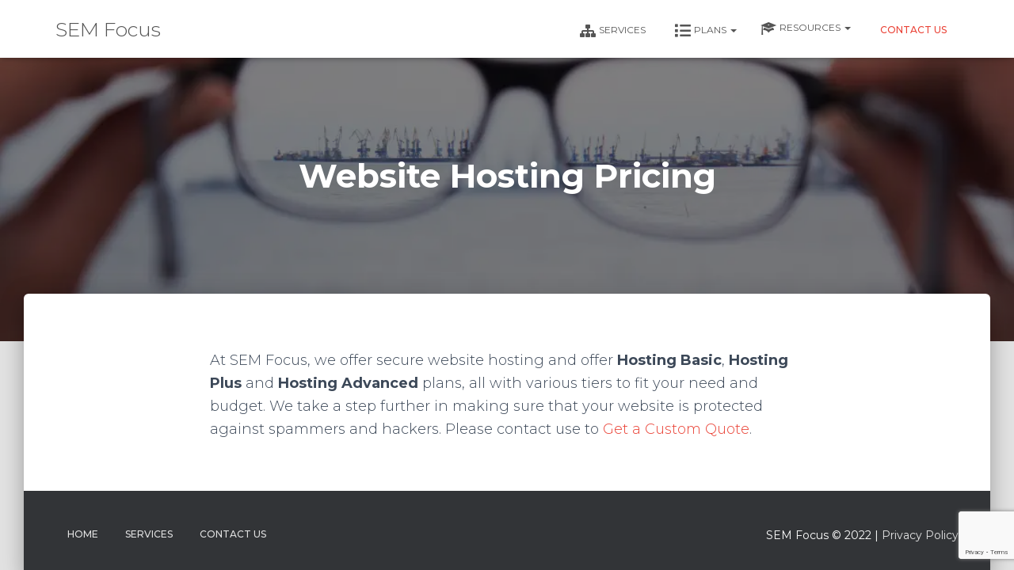

--- FILE ---
content_type: text/html; charset=utf-8
request_url: https://www.google.com/recaptcha/api2/anchor?ar=1&k=6Lcn7ekfAAAAAJsc4qzyBa7ZLMJeSgr617bf5Xvg&co=aHR0cHM6Ly9zZW1mb2N1cy5jb206NDQz&hl=en&v=7gg7H51Q-naNfhmCP3_R47ho&size=invisible&anchor-ms=20000&execute-ms=15000&cb=ca6bzyajuff8
body_size: 48274
content:
<!DOCTYPE HTML><html dir="ltr" lang="en"><head><meta http-equiv="Content-Type" content="text/html; charset=UTF-8">
<meta http-equiv="X-UA-Compatible" content="IE=edge">
<title>reCAPTCHA</title>
<style type="text/css">
/* cyrillic-ext */
@font-face {
  font-family: 'Roboto';
  font-style: normal;
  font-weight: 400;
  font-stretch: 100%;
  src: url(//fonts.gstatic.com/s/roboto/v48/KFO7CnqEu92Fr1ME7kSn66aGLdTylUAMa3GUBHMdazTgWw.woff2) format('woff2');
  unicode-range: U+0460-052F, U+1C80-1C8A, U+20B4, U+2DE0-2DFF, U+A640-A69F, U+FE2E-FE2F;
}
/* cyrillic */
@font-face {
  font-family: 'Roboto';
  font-style: normal;
  font-weight: 400;
  font-stretch: 100%;
  src: url(//fonts.gstatic.com/s/roboto/v48/KFO7CnqEu92Fr1ME7kSn66aGLdTylUAMa3iUBHMdazTgWw.woff2) format('woff2');
  unicode-range: U+0301, U+0400-045F, U+0490-0491, U+04B0-04B1, U+2116;
}
/* greek-ext */
@font-face {
  font-family: 'Roboto';
  font-style: normal;
  font-weight: 400;
  font-stretch: 100%;
  src: url(//fonts.gstatic.com/s/roboto/v48/KFO7CnqEu92Fr1ME7kSn66aGLdTylUAMa3CUBHMdazTgWw.woff2) format('woff2');
  unicode-range: U+1F00-1FFF;
}
/* greek */
@font-face {
  font-family: 'Roboto';
  font-style: normal;
  font-weight: 400;
  font-stretch: 100%;
  src: url(//fonts.gstatic.com/s/roboto/v48/KFO7CnqEu92Fr1ME7kSn66aGLdTylUAMa3-UBHMdazTgWw.woff2) format('woff2');
  unicode-range: U+0370-0377, U+037A-037F, U+0384-038A, U+038C, U+038E-03A1, U+03A3-03FF;
}
/* math */
@font-face {
  font-family: 'Roboto';
  font-style: normal;
  font-weight: 400;
  font-stretch: 100%;
  src: url(//fonts.gstatic.com/s/roboto/v48/KFO7CnqEu92Fr1ME7kSn66aGLdTylUAMawCUBHMdazTgWw.woff2) format('woff2');
  unicode-range: U+0302-0303, U+0305, U+0307-0308, U+0310, U+0312, U+0315, U+031A, U+0326-0327, U+032C, U+032F-0330, U+0332-0333, U+0338, U+033A, U+0346, U+034D, U+0391-03A1, U+03A3-03A9, U+03B1-03C9, U+03D1, U+03D5-03D6, U+03F0-03F1, U+03F4-03F5, U+2016-2017, U+2034-2038, U+203C, U+2040, U+2043, U+2047, U+2050, U+2057, U+205F, U+2070-2071, U+2074-208E, U+2090-209C, U+20D0-20DC, U+20E1, U+20E5-20EF, U+2100-2112, U+2114-2115, U+2117-2121, U+2123-214F, U+2190, U+2192, U+2194-21AE, U+21B0-21E5, U+21F1-21F2, U+21F4-2211, U+2213-2214, U+2216-22FF, U+2308-230B, U+2310, U+2319, U+231C-2321, U+2336-237A, U+237C, U+2395, U+239B-23B7, U+23D0, U+23DC-23E1, U+2474-2475, U+25AF, U+25B3, U+25B7, U+25BD, U+25C1, U+25CA, U+25CC, U+25FB, U+266D-266F, U+27C0-27FF, U+2900-2AFF, U+2B0E-2B11, U+2B30-2B4C, U+2BFE, U+3030, U+FF5B, U+FF5D, U+1D400-1D7FF, U+1EE00-1EEFF;
}
/* symbols */
@font-face {
  font-family: 'Roboto';
  font-style: normal;
  font-weight: 400;
  font-stretch: 100%;
  src: url(//fonts.gstatic.com/s/roboto/v48/KFO7CnqEu92Fr1ME7kSn66aGLdTylUAMaxKUBHMdazTgWw.woff2) format('woff2');
  unicode-range: U+0001-000C, U+000E-001F, U+007F-009F, U+20DD-20E0, U+20E2-20E4, U+2150-218F, U+2190, U+2192, U+2194-2199, U+21AF, U+21E6-21F0, U+21F3, U+2218-2219, U+2299, U+22C4-22C6, U+2300-243F, U+2440-244A, U+2460-24FF, U+25A0-27BF, U+2800-28FF, U+2921-2922, U+2981, U+29BF, U+29EB, U+2B00-2BFF, U+4DC0-4DFF, U+FFF9-FFFB, U+10140-1018E, U+10190-1019C, U+101A0, U+101D0-101FD, U+102E0-102FB, U+10E60-10E7E, U+1D2C0-1D2D3, U+1D2E0-1D37F, U+1F000-1F0FF, U+1F100-1F1AD, U+1F1E6-1F1FF, U+1F30D-1F30F, U+1F315, U+1F31C, U+1F31E, U+1F320-1F32C, U+1F336, U+1F378, U+1F37D, U+1F382, U+1F393-1F39F, U+1F3A7-1F3A8, U+1F3AC-1F3AF, U+1F3C2, U+1F3C4-1F3C6, U+1F3CA-1F3CE, U+1F3D4-1F3E0, U+1F3ED, U+1F3F1-1F3F3, U+1F3F5-1F3F7, U+1F408, U+1F415, U+1F41F, U+1F426, U+1F43F, U+1F441-1F442, U+1F444, U+1F446-1F449, U+1F44C-1F44E, U+1F453, U+1F46A, U+1F47D, U+1F4A3, U+1F4B0, U+1F4B3, U+1F4B9, U+1F4BB, U+1F4BF, U+1F4C8-1F4CB, U+1F4D6, U+1F4DA, U+1F4DF, U+1F4E3-1F4E6, U+1F4EA-1F4ED, U+1F4F7, U+1F4F9-1F4FB, U+1F4FD-1F4FE, U+1F503, U+1F507-1F50B, U+1F50D, U+1F512-1F513, U+1F53E-1F54A, U+1F54F-1F5FA, U+1F610, U+1F650-1F67F, U+1F687, U+1F68D, U+1F691, U+1F694, U+1F698, U+1F6AD, U+1F6B2, U+1F6B9-1F6BA, U+1F6BC, U+1F6C6-1F6CF, U+1F6D3-1F6D7, U+1F6E0-1F6EA, U+1F6F0-1F6F3, U+1F6F7-1F6FC, U+1F700-1F7FF, U+1F800-1F80B, U+1F810-1F847, U+1F850-1F859, U+1F860-1F887, U+1F890-1F8AD, U+1F8B0-1F8BB, U+1F8C0-1F8C1, U+1F900-1F90B, U+1F93B, U+1F946, U+1F984, U+1F996, U+1F9E9, U+1FA00-1FA6F, U+1FA70-1FA7C, U+1FA80-1FA89, U+1FA8F-1FAC6, U+1FACE-1FADC, U+1FADF-1FAE9, U+1FAF0-1FAF8, U+1FB00-1FBFF;
}
/* vietnamese */
@font-face {
  font-family: 'Roboto';
  font-style: normal;
  font-weight: 400;
  font-stretch: 100%;
  src: url(//fonts.gstatic.com/s/roboto/v48/KFO7CnqEu92Fr1ME7kSn66aGLdTylUAMa3OUBHMdazTgWw.woff2) format('woff2');
  unicode-range: U+0102-0103, U+0110-0111, U+0128-0129, U+0168-0169, U+01A0-01A1, U+01AF-01B0, U+0300-0301, U+0303-0304, U+0308-0309, U+0323, U+0329, U+1EA0-1EF9, U+20AB;
}
/* latin-ext */
@font-face {
  font-family: 'Roboto';
  font-style: normal;
  font-weight: 400;
  font-stretch: 100%;
  src: url(//fonts.gstatic.com/s/roboto/v48/KFO7CnqEu92Fr1ME7kSn66aGLdTylUAMa3KUBHMdazTgWw.woff2) format('woff2');
  unicode-range: U+0100-02BA, U+02BD-02C5, U+02C7-02CC, U+02CE-02D7, U+02DD-02FF, U+0304, U+0308, U+0329, U+1D00-1DBF, U+1E00-1E9F, U+1EF2-1EFF, U+2020, U+20A0-20AB, U+20AD-20C0, U+2113, U+2C60-2C7F, U+A720-A7FF;
}
/* latin */
@font-face {
  font-family: 'Roboto';
  font-style: normal;
  font-weight: 400;
  font-stretch: 100%;
  src: url(//fonts.gstatic.com/s/roboto/v48/KFO7CnqEu92Fr1ME7kSn66aGLdTylUAMa3yUBHMdazQ.woff2) format('woff2');
  unicode-range: U+0000-00FF, U+0131, U+0152-0153, U+02BB-02BC, U+02C6, U+02DA, U+02DC, U+0304, U+0308, U+0329, U+2000-206F, U+20AC, U+2122, U+2191, U+2193, U+2212, U+2215, U+FEFF, U+FFFD;
}
/* cyrillic-ext */
@font-face {
  font-family: 'Roboto';
  font-style: normal;
  font-weight: 500;
  font-stretch: 100%;
  src: url(//fonts.gstatic.com/s/roboto/v48/KFO7CnqEu92Fr1ME7kSn66aGLdTylUAMa3GUBHMdazTgWw.woff2) format('woff2');
  unicode-range: U+0460-052F, U+1C80-1C8A, U+20B4, U+2DE0-2DFF, U+A640-A69F, U+FE2E-FE2F;
}
/* cyrillic */
@font-face {
  font-family: 'Roboto';
  font-style: normal;
  font-weight: 500;
  font-stretch: 100%;
  src: url(//fonts.gstatic.com/s/roboto/v48/KFO7CnqEu92Fr1ME7kSn66aGLdTylUAMa3iUBHMdazTgWw.woff2) format('woff2');
  unicode-range: U+0301, U+0400-045F, U+0490-0491, U+04B0-04B1, U+2116;
}
/* greek-ext */
@font-face {
  font-family: 'Roboto';
  font-style: normal;
  font-weight: 500;
  font-stretch: 100%;
  src: url(//fonts.gstatic.com/s/roboto/v48/KFO7CnqEu92Fr1ME7kSn66aGLdTylUAMa3CUBHMdazTgWw.woff2) format('woff2');
  unicode-range: U+1F00-1FFF;
}
/* greek */
@font-face {
  font-family: 'Roboto';
  font-style: normal;
  font-weight: 500;
  font-stretch: 100%;
  src: url(//fonts.gstatic.com/s/roboto/v48/KFO7CnqEu92Fr1ME7kSn66aGLdTylUAMa3-UBHMdazTgWw.woff2) format('woff2');
  unicode-range: U+0370-0377, U+037A-037F, U+0384-038A, U+038C, U+038E-03A1, U+03A3-03FF;
}
/* math */
@font-face {
  font-family: 'Roboto';
  font-style: normal;
  font-weight: 500;
  font-stretch: 100%;
  src: url(//fonts.gstatic.com/s/roboto/v48/KFO7CnqEu92Fr1ME7kSn66aGLdTylUAMawCUBHMdazTgWw.woff2) format('woff2');
  unicode-range: U+0302-0303, U+0305, U+0307-0308, U+0310, U+0312, U+0315, U+031A, U+0326-0327, U+032C, U+032F-0330, U+0332-0333, U+0338, U+033A, U+0346, U+034D, U+0391-03A1, U+03A3-03A9, U+03B1-03C9, U+03D1, U+03D5-03D6, U+03F0-03F1, U+03F4-03F5, U+2016-2017, U+2034-2038, U+203C, U+2040, U+2043, U+2047, U+2050, U+2057, U+205F, U+2070-2071, U+2074-208E, U+2090-209C, U+20D0-20DC, U+20E1, U+20E5-20EF, U+2100-2112, U+2114-2115, U+2117-2121, U+2123-214F, U+2190, U+2192, U+2194-21AE, U+21B0-21E5, U+21F1-21F2, U+21F4-2211, U+2213-2214, U+2216-22FF, U+2308-230B, U+2310, U+2319, U+231C-2321, U+2336-237A, U+237C, U+2395, U+239B-23B7, U+23D0, U+23DC-23E1, U+2474-2475, U+25AF, U+25B3, U+25B7, U+25BD, U+25C1, U+25CA, U+25CC, U+25FB, U+266D-266F, U+27C0-27FF, U+2900-2AFF, U+2B0E-2B11, U+2B30-2B4C, U+2BFE, U+3030, U+FF5B, U+FF5D, U+1D400-1D7FF, U+1EE00-1EEFF;
}
/* symbols */
@font-face {
  font-family: 'Roboto';
  font-style: normal;
  font-weight: 500;
  font-stretch: 100%;
  src: url(//fonts.gstatic.com/s/roboto/v48/KFO7CnqEu92Fr1ME7kSn66aGLdTylUAMaxKUBHMdazTgWw.woff2) format('woff2');
  unicode-range: U+0001-000C, U+000E-001F, U+007F-009F, U+20DD-20E0, U+20E2-20E4, U+2150-218F, U+2190, U+2192, U+2194-2199, U+21AF, U+21E6-21F0, U+21F3, U+2218-2219, U+2299, U+22C4-22C6, U+2300-243F, U+2440-244A, U+2460-24FF, U+25A0-27BF, U+2800-28FF, U+2921-2922, U+2981, U+29BF, U+29EB, U+2B00-2BFF, U+4DC0-4DFF, U+FFF9-FFFB, U+10140-1018E, U+10190-1019C, U+101A0, U+101D0-101FD, U+102E0-102FB, U+10E60-10E7E, U+1D2C0-1D2D3, U+1D2E0-1D37F, U+1F000-1F0FF, U+1F100-1F1AD, U+1F1E6-1F1FF, U+1F30D-1F30F, U+1F315, U+1F31C, U+1F31E, U+1F320-1F32C, U+1F336, U+1F378, U+1F37D, U+1F382, U+1F393-1F39F, U+1F3A7-1F3A8, U+1F3AC-1F3AF, U+1F3C2, U+1F3C4-1F3C6, U+1F3CA-1F3CE, U+1F3D4-1F3E0, U+1F3ED, U+1F3F1-1F3F3, U+1F3F5-1F3F7, U+1F408, U+1F415, U+1F41F, U+1F426, U+1F43F, U+1F441-1F442, U+1F444, U+1F446-1F449, U+1F44C-1F44E, U+1F453, U+1F46A, U+1F47D, U+1F4A3, U+1F4B0, U+1F4B3, U+1F4B9, U+1F4BB, U+1F4BF, U+1F4C8-1F4CB, U+1F4D6, U+1F4DA, U+1F4DF, U+1F4E3-1F4E6, U+1F4EA-1F4ED, U+1F4F7, U+1F4F9-1F4FB, U+1F4FD-1F4FE, U+1F503, U+1F507-1F50B, U+1F50D, U+1F512-1F513, U+1F53E-1F54A, U+1F54F-1F5FA, U+1F610, U+1F650-1F67F, U+1F687, U+1F68D, U+1F691, U+1F694, U+1F698, U+1F6AD, U+1F6B2, U+1F6B9-1F6BA, U+1F6BC, U+1F6C6-1F6CF, U+1F6D3-1F6D7, U+1F6E0-1F6EA, U+1F6F0-1F6F3, U+1F6F7-1F6FC, U+1F700-1F7FF, U+1F800-1F80B, U+1F810-1F847, U+1F850-1F859, U+1F860-1F887, U+1F890-1F8AD, U+1F8B0-1F8BB, U+1F8C0-1F8C1, U+1F900-1F90B, U+1F93B, U+1F946, U+1F984, U+1F996, U+1F9E9, U+1FA00-1FA6F, U+1FA70-1FA7C, U+1FA80-1FA89, U+1FA8F-1FAC6, U+1FACE-1FADC, U+1FADF-1FAE9, U+1FAF0-1FAF8, U+1FB00-1FBFF;
}
/* vietnamese */
@font-face {
  font-family: 'Roboto';
  font-style: normal;
  font-weight: 500;
  font-stretch: 100%;
  src: url(//fonts.gstatic.com/s/roboto/v48/KFO7CnqEu92Fr1ME7kSn66aGLdTylUAMa3OUBHMdazTgWw.woff2) format('woff2');
  unicode-range: U+0102-0103, U+0110-0111, U+0128-0129, U+0168-0169, U+01A0-01A1, U+01AF-01B0, U+0300-0301, U+0303-0304, U+0308-0309, U+0323, U+0329, U+1EA0-1EF9, U+20AB;
}
/* latin-ext */
@font-face {
  font-family: 'Roboto';
  font-style: normal;
  font-weight: 500;
  font-stretch: 100%;
  src: url(//fonts.gstatic.com/s/roboto/v48/KFO7CnqEu92Fr1ME7kSn66aGLdTylUAMa3KUBHMdazTgWw.woff2) format('woff2');
  unicode-range: U+0100-02BA, U+02BD-02C5, U+02C7-02CC, U+02CE-02D7, U+02DD-02FF, U+0304, U+0308, U+0329, U+1D00-1DBF, U+1E00-1E9F, U+1EF2-1EFF, U+2020, U+20A0-20AB, U+20AD-20C0, U+2113, U+2C60-2C7F, U+A720-A7FF;
}
/* latin */
@font-face {
  font-family: 'Roboto';
  font-style: normal;
  font-weight: 500;
  font-stretch: 100%;
  src: url(//fonts.gstatic.com/s/roboto/v48/KFO7CnqEu92Fr1ME7kSn66aGLdTylUAMa3yUBHMdazQ.woff2) format('woff2');
  unicode-range: U+0000-00FF, U+0131, U+0152-0153, U+02BB-02BC, U+02C6, U+02DA, U+02DC, U+0304, U+0308, U+0329, U+2000-206F, U+20AC, U+2122, U+2191, U+2193, U+2212, U+2215, U+FEFF, U+FFFD;
}
/* cyrillic-ext */
@font-face {
  font-family: 'Roboto';
  font-style: normal;
  font-weight: 900;
  font-stretch: 100%;
  src: url(//fonts.gstatic.com/s/roboto/v48/KFO7CnqEu92Fr1ME7kSn66aGLdTylUAMa3GUBHMdazTgWw.woff2) format('woff2');
  unicode-range: U+0460-052F, U+1C80-1C8A, U+20B4, U+2DE0-2DFF, U+A640-A69F, U+FE2E-FE2F;
}
/* cyrillic */
@font-face {
  font-family: 'Roboto';
  font-style: normal;
  font-weight: 900;
  font-stretch: 100%;
  src: url(//fonts.gstatic.com/s/roboto/v48/KFO7CnqEu92Fr1ME7kSn66aGLdTylUAMa3iUBHMdazTgWw.woff2) format('woff2');
  unicode-range: U+0301, U+0400-045F, U+0490-0491, U+04B0-04B1, U+2116;
}
/* greek-ext */
@font-face {
  font-family: 'Roboto';
  font-style: normal;
  font-weight: 900;
  font-stretch: 100%;
  src: url(//fonts.gstatic.com/s/roboto/v48/KFO7CnqEu92Fr1ME7kSn66aGLdTylUAMa3CUBHMdazTgWw.woff2) format('woff2');
  unicode-range: U+1F00-1FFF;
}
/* greek */
@font-face {
  font-family: 'Roboto';
  font-style: normal;
  font-weight: 900;
  font-stretch: 100%;
  src: url(//fonts.gstatic.com/s/roboto/v48/KFO7CnqEu92Fr1ME7kSn66aGLdTylUAMa3-UBHMdazTgWw.woff2) format('woff2');
  unicode-range: U+0370-0377, U+037A-037F, U+0384-038A, U+038C, U+038E-03A1, U+03A3-03FF;
}
/* math */
@font-face {
  font-family: 'Roboto';
  font-style: normal;
  font-weight: 900;
  font-stretch: 100%;
  src: url(//fonts.gstatic.com/s/roboto/v48/KFO7CnqEu92Fr1ME7kSn66aGLdTylUAMawCUBHMdazTgWw.woff2) format('woff2');
  unicode-range: U+0302-0303, U+0305, U+0307-0308, U+0310, U+0312, U+0315, U+031A, U+0326-0327, U+032C, U+032F-0330, U+0332-0333, U+0338, U+033A, U+0346, U+034D, U+0391-03A1, U+03A3-03A9, U+03B1-03C9, U+03D1, U+03D5-03D6, U+03F0-03F1, U+03F4-03F5, U+2016-2017, U+2034-2038, U+203C, U+2040, U+2043, U+2047, U+2050, U+2057, U+205F, U+2070-2071, U+2074-208E, U+2090-209C, U+20D0-20DC, U+20E1, U+20E5-20EF, U+2100-2112, U+2114-2115, U+2117-2121, U+2123-214F, U+2190, U+2192, U+2194-21AE, U+21B0-21E5, U+21F1-21F2, U+21F4-2211, U+2213-2214, U+2216-22FF, U+2308-230B, U+2310, U+2319, U+231C-2321, U+2336-237A, U+237C, U+2395, U+239B-23B7, U+23D0, U+23DC-23E1, U+2474-2475, U+25AF, U+25B3, U+25B7, U+25BD, U+25C1, U+25CA, U+25CC, U+25FB, U+266D-266F, U+27C0-27FF, U+2900-2AFF, U+2B0E-2B11, U+2B30-2B4C, U+2BFE, U+3030, U+FF5B, U+FF5D, U+1D400-1D7FF, U+1EE00-1EEFF;
}
/* symbols */
@font-face {
  font-family: 'Roboto';
  font-style: normal;
  font-weight: 900;
  font-stretch: 100%;
  src: url(//fonts.gstatic.com/s/roboto/v48/KFO7CnqEu92Fr1ME7kSn66aGLdTylUAMaxKUBHMdazTgWw.woff2) format('woff2');
  unicode-range: U+0001-000C, U+000E-001F, U+007F-009F, U+20DD-20E0, U+20E2-20E4, U+2150-218F, U+2190, U+2192, U+2194-2199, U+21AF, U+21E6-21F0, U+21F3, U+2218-2219, U+2299, U+22C4-22C6, U+2300-243F, U+2440-244A, U+2460-24FF, U+25A0-27BF, U+2800-28FF, U+2921-2922, U+2981, U+29BF, U+29EB, U+2B00-2BFF, U+4DC0-4DFF, U+FFF9-FFFB, U+10140-1018E, U+10190-1019C, U+101A0, U+101D0-101FD, U+102E0-102FB, U+10E60-10E7E, U+1D2C0-1D2D3, U+1D2E0-1D37F, U+1F000-1F0FF, U+1F100-1F1AD, U+1F1E6-1F1FF, U+1F30D-1F30F, U+1F315, U+1F31C, U+1F31E, U+1F320-1F32C, U+1F336, U+1F378, U+1F37D, U+1F382, U+1F393-1F39F, U+1F3A7-1F3A8, U+1F3AC-1F3AF, U+1F3C2, U+1F3C4-1F3C6, U+1F3CA-1F3CE, U+1F3D4-1F3E0, U+1F3ED, U+1F3F1-1F3F3, U+1F3F5-1F3F7, U+1F408, U+1F415, U+1F41F, U+1F426, U+1F43F, U+1F441-1F442, U+1F444, U+1F446-1F449, U+1F44C-1F44E, U+1F453, U+1F46A, U+1F47D, U+1F4A3, U+1F4B0, U+1F4B3, U+1F4B9, U+1F4BB, U+1F4BF, U+1F4C8-1F4CB, U+1F4D6, U+1F4DA, U+1F4DF, U+1F4E3-1F4E6, U+1F4EA-1F4ED, U+1F4F7, U+1F4F9-1F4FB, U+1F4FD-1F4FE, U+1F503, U+1F507-1F50B, U+1F50D, U+1F512-1F513, U+1F53E-1F54A, U+1F54F-1F5FA, U+1F610, U+1F650-1F67F, U+1F687, U+1F68D, U+1F691, U+1F694, U+1F698, U+1F6AD, U+1F6B2, U+1F6B9-1F6BA, U+1F6BC, U+1F6C6-1F6CF, U+1F6D3-1F6D7, U+1F6E0-1F6EA, U+1F6F0-1F6F3, U+1F6F7-1F6FC, U+1F700-1F7FF, U+1F800-1F80B, U+1F810-1F847, U+1F850-1F859, U+1F860-1F887, U+1F890-1F8AD, U+1F8B0-1F8BB, U+1F8C0-1F8C1, U+1F900-1F90B, U+1F93B, U+1F946, U+1F984, U+1F996, U+1F9E9, U+1FA00-1FA6F, U+1FA70-1FA7C, U+1FA80-1FA89, U+1FA8F-1FAC6, U+1FACE-1FADC, U+1FADF-1FAE9, U+1FAF0-1FAF8, U+1FB00-1FBFF;
}
/* vietnamese */
@font-face {
  font-family: 'Roboto';
  font-style: normal;
  font-weight: 900;
  font-stretch: 100%;
  src: url(//fonts.gstatic.com/s/roboto/v48/KFO7CnqEu92Fr1ME7kSn66aGLdTylUAMa3OUBHMdazTgWw.woff2) format('woff2');
  unicode-range: U+0102-0103, U+0110-0111, U+0128-0129, U+0168-0169, U+01A0-01A1, U+01AF-01B0, U+0300-0301, U+0303-0304, U+0308-0309, U+0323, U+0329, U+1EA0-1EF9, U+20AB;
}
/* latin-ext */
@font-face {
  font-family: 'Roboto';
  font-style: normal;
  font-weight: 900;
  font-stretch: 100%;
  src: url(//fonts.gstatic.com/s/roboto/v48/KFO7CnqEu92Fr1ME7kSn66aGLdTylUAMa3KUBHMdazTgWw.woff2) format('woff2');
  unicode-range: U+0100-02BA, U+02BD-02C5, U+02C7-02CC, U+02CE-02D7, U+02DD-02FF, U+0304, U+0308, U+0329, U+1D00-1DBF, U+1E00-1E9F, U+1EF2-1EFF, U+2020, U+20A0-20AB, U+20AD-20C0, U+2113, U+2C60-2C7F, U+A720-A7FF;
}
/* latin */
@font-face {
  font-family: 'Roboto';
  font-style: normal;
  font-weight: 900;
  font-stretch: 100%;
  src: url(//fonts.gstatic.com/s/roboto/v48/KFO7CnqEu92Fr1ME7kSn66aGLdTylUAMa3yUBHMdazQ.woff2) format('woff2');
  unicode-range: U+0000-00FF, U+0131, U+0152-0153, U+02BB-02BC, U+02C6, U+02DA, U+02DC, U+0304, U+0308, U+0329, U+2000-206F, U+20AC, U+2122, U+2191, U+2193, U+2212, U+2215, U+FEFF, U+FFFD;
}

</style>
<link rel="stylesheet" type="text/css" href="https://www.gstatic.com/recaptcha/releases/7gg7H51Q-naNfhmCP3_R47ho/styles__ltr.css">
<script nonce="09KTXWWcAOOzqy2cUwQ_Nw" type="text/javascript">window['__recaptcha_api'] = 'https://www.google.com/recaptcha/api2/';</script>
<script type="text/javascript" src="https://www.gstatic.com/recaptcha/releases/7gg7H51Q-naNfhmCP3_R47ho/recaptcha__en.js" nonce="09KTXWWcAOOzqy2cUwQ_Nw">
      
    </script></head>
<body><div id="rc-anchor-alert" class="rc-anchor-alert"></div>
<input type="hidden" id="recaptcha-token" value="[base64]">
<script type="text/javascript" nonce="09KTXWWcAOOzqy2cUwQ_Nw">
      recaptcha.anchor.Main.init("[\x22ainput\x22,[\x22bgdata\x22,\x22\x22,\[base64]/[base64]/[base64]/KE4oMTI0LHYsdi5HKSxMWihsLHYpKTpOKDEyNCx2LGwpLFYpLHYpLFQpKSxGKDE3MSx2KX0scjc9ZnVuY3Rpb24obCl7cmV0dXJuIGx9LEM9ZnVuY3Rpb24obCxWLHYpe04odixsLFYpLFZbYWtdPTI3OTZ9LG49ZnVuY3Rpb24obCxWKXtWLlg9KChWLlg/[base64]/[base64]/[base64]/[base64]/[base64]/[base64]/[base64]/[base64]/[base64]/[base64]/[base64]\\u003d\x22,\[base64]\x22,\x22bHIPC3XCsAZhdB/[base64]/DgxbCgsOHw6Yfw4Fjw6J1YnpdGMKlLjjCqMK5Z8O4J11dTh/DjnV7wpfDkVNSPMKVw5BAwq5Tw40Owp1ad3hIHcO1QcOnw5hwwp5Hw6rDpcKaAMKNwodlKggAdMKrwr1zKBwmZBMDwozDicOzK8KsNcOiACzChwDCgcOeDcKyN11xw7nDnMOuS8OGwqAtPcK/GXDCuMOzw7fClWnCtDZFw6/CtMOqw68qXEN2PcKtGQnCnCLCmkURwrPDp8O3w5jDgCzDpyB8HAVHd8KPwqstEsOBw71RwqVTKcKPwqrDosOvw5o+w7XCgQp0MgvCpcOZw5JBXcKew4DDhMKDw4HCsgo/[base64]/DcK/SjDDvXPCpsODw6HDmMK4X8Ktwps0woXCo8Kbwo1oNcO8wrbCrMKJFcKIawPDnsO7Kx/Dl3lbL8KDwpLCi8OcR8K2e8KCwp7CpGvDvxrDogrCuQ7CusOZLDoFw5tyw6HDnsK8O3/Dq1XCjSsiw6fCqsKeF8KzwoMUw599wpLClcO0V8OwBmDCqMKEw57DvhHCuWLDhMKsw41gJ8OoVV05YMKqO8KxHsKrPW4wAsK4wpMADHbCgMKtXcOqw6hdw6g5QU5Qw75twpXDk8KUX8KnwqY9w5nDhsKNw5TDu1cidcKAwovDn33Dr8O9w5cpwpV9wqzCm8O/w6PCkzFiw4piwqYXw7LClCrDqUoVbVNjO8KxwrgHW8Oow5nDqWDCq8OXw6phf8OOb1/CgcK1DmE6ZToswphkwoBZQ2rDm8OEQlLDjMKCJnA3wpBwOMO2w4jCowrCpG3CsAXDo8KCwrfDvMOcVcOFS1rDqkB6w7N7XMOVw5sdw4chLcOqJjLDvcKLUsKAw4TCoMO/[base64]/wrNCwq8EwqJSSMKQFcKbw7fDn8K6fcK3E2LDtSseAcKwwpXDq8Kiw6ZkGsKdOsOaw7nCu8ObWzIGwqvCtXnCg8OZBMOJw5bCgjLCh2x9PMOnTjlVbcKZw5pVwqpAwpfCjsOmNhtIw6vChC/Dg8KacyVSwqrCqBrCq8OywrvDk3LDgwAxLlzDmQwcCcKrwr3CoxPDr8OoOAfCtgFjJER5XsK7HT7ClMOkw41jw4IWwrtiHMKYw6bDmsOMw7/CqWfCvH1iEsKiKcOdTCHCssORaQx0ccK3f2tMARLDpMOJwqzCsGfCjcK4w5IBwoMTwoAmw5UgYFHDmcOHM8OLTMOiDMO/HcKXwps4wpFadR1eElQdwofDr0XCljlWw7jCo8KrdD84ZjvDn8K+QAR6OcOgKGTCq8OeKhg8w6U0wpHCssKZR3XCg2/DrcKAwpvDn8K4EzrCqW3Dg1nDhcOROlTDvAsnCzLCjh45w6XDhMOHcD3Dqxgmw7XCssKqw4bCpcKATH1lUw87J8KPwpFsEcOMM1xuw5Qrw4zCoyLDvsO/w5M8aUlrwqJBw6Zrw6HDrRbCmcOHw4oVwp8Uw5bDjkJQHmrDsxvClUFTAiE7esKpwqZEbsOawpTCgsKbLsOUwp3CqcOlETp1EgXDmsObw5c/X0nDhxQ6CjImM8O0NA7CpsKAw5c6bRdLSQ/DiMKeIsKtNMK2wrPDosOVO0zDtk7Dkjc+w4XDssOwRSPCoSIOT3TDvQMLw5EIOsOLIWjDkDHDssK0VEwKP3HCvD0jw6Y0e1sDwrdVwp8pRXDDj8ODwr3Cr04qSsKjGcKzFcOcb0NNHMKpPcOTwpscw6fDsjYOakjCkB85MsKXF3xgATglHFhfCwvDp0/Do0LDry4owpMhw6hwZcKqN1UoGsOvw7jCksOgw6zCsngrw7caRMKpWMOMU3HCoVdfw5dPJnXCsijCncOvw5rCqHpuaRbDnDVlXMOdwr5VG2Z8b09lZEMQHFnCsUjCiMKETB3DgBPDuTbChizDmEzDpxTCoRDDncOOBsK5KUzCsMOmRU1JMCBFXB/CuGV1axZMT8Ksw6rDuMODRMOlfcKKEsKVf3InJXY/[base64]/CmxQET8K2w7LDlg/CgMKvP8KmUy8DdcOSwrshAC7Dn3rCpV9HAcOqHsOPwrzDpn7Dl8OCT2HCtnXCqExlYcKNw5TDgyPCmw/Dl1LDv3zCj3jCvQsxMmTCg8O6MMONw5nDhcOTbyVAwrDDrsOfw7dtejpONMK2wpY5IcOBw7sxw4DCjsKtQnMNwoPDpTwEwrbChFlLwo5Uw4d7Zi7DtsO1w4HCg8KzfxfChWDCucKSG8OzwrZmWXfDiFHDok4sMMOhw693S8KNaTHCn1/CrBpyw7oIDSLDl8KjwpQfwqHCj2HDuH97FQchB8OpVQI8w4RdMsOWw4dqwqdtdTRww6dRwoDCmsOdL8KfwrfCvhXCkBgkflDCsMOzCBYaw57Cr2bDkcK/[base64]/wp1GFxzCgUh/c8O/axEWUsKfw4jCoCZwZ8KFesKDS8KgBhjDsknDt8KLwoHDl8KkwovCoMOaFsOFwog7YsKfw6kLwoHCgQUvwqpnwqvDkAnDrSJxQ8OLCsKXWid2woY5aMKaGcOReRtGF3DDvF/DvkrCgDPDkMOtbcOawr3DhBE4wqMSR8KwIyLCjcOkw6ZWQX9Pw6BEw59od8KpwrgwKTLDjCI2w5gzwqkZT20Vw4TDjMOqd13CtSvChsKyf8KZN8K6IwRLNMKrw5DClcKpwowsY8K/w7kLKgoacAvDmcKTw6xHwrQsdsKSw64BMWtxCCXDoTNfwo/CssKfw7DDgUl5w6UiTC/[base64]/Ui3CiyxSNWFdZgw5GsOtwph6w7NZwpTDtsOHfMK9IsOswpnCt8OHVxfDrMKRw67Cl10kwqM1w6rCpcKHb8K3FsOcbFRCw7M2TsOsE3ACwo/DthLDl19kwrZrPBXDvMKiEXZKKRvDu8Oowpc2McKJw5rCgcOUw5/CkkMFWkPDiMKiwr3DvVwKwqXDm8ODwosEwo7DtMKYwpjCo8KtRSopwoHCmV/CpGk/wqXCj8KWwqc2MsK1w6J+DsKkwqUhGsKlwr7DtsK1esOkRsK2w7PDhxnDusOZwql0V8KOMcOsIcKGwqbDvsOgE8ONMBPDqGZ/w6Z5w5PDtsOZGsOmG8K9CcOUFVIFahDCqTTCrsK3KjpIw4cFw7nDtRdOPgzCshAoScOfKMO8w5fDvMKQwq7CiAvCk1bDqldWw6HCiCjCosOQwq/DhD3DmcKQwrV9w7Ndw40Bw5o0GAPCnF3DtWUTw6zCgwZ2W8OawrE+wps6EMKNwrPDj8O7ZMK2w6vDoR/DjBLCpATDoMKbED0fwodwflAYw7rDnl4GPivCm8KeN8KnH1fCuMOwFMOrSMKCVgbDjz/CjsOVX3kQWcOBa8KdwpfDsUTDvmpBwpHDicOZZcOww5LCj3vDqsOMw7zDt8K/IcOrwrPDnhtJw7NBI8K3w5DDiHhvQHTDqh5Bw5/CusK/[base64]/DmhbCjH/Dq8KTeikjw7PDiDtJw4fCi8OOJiXDpcOqK8KpwoQ4GcKBw4hNazzDvkrDu0TDpnxkwrJ5w4EFUcOxw6QTwotQLR4Ew5rCqSzDmWIAw7h7UG7ClcKpQAcrwpdxecO6UcKxwqjDl8KOZ2g/[base64]/CtsKHOcKpD8K/w7E6woXDngXCoMKLVigaKFfCr8OwDcO+w7fDmMKmUFHClT3DsBl1w6jCmcKvw4Qrw6TDjnbDnyHCgxdpWicsFcKhDcOvcsOEwqYWwrcjdRHDjFhrw511CEjDucOSwpRAMsKqwqkCJ28Rwp9zw7I0UsOwTT3DhysQL8OIVQ4IN8KrwpwvwobDisKYbHPDnTzDt0/CncKjYF/[base64]/wrbCksKkw5/[base64]/[base64]/ChXBge27DscOeWELCksKcw5h7woTDvcKgIsKnJTvDgsOMCkpfAAE3QcOCHVcpw5ojWMOGw5/DlGZyNDHCkR/Co0lVWcO2w7pLXXJKZDHCm8Oqw4IIcsOxJMOAZ0Nqwpl9wpvCoh3CpcKxw7bDn8Kiw7vDiwAewrXCl0o1wobDp8KiTMKXw5bCgMKSZFXDosKDT8KHd8Kow7pEDMOrRk7Dl8KGIybDicKuwofDoMO0D8O6w4jDl1bCtsO/dsKaw6YlEwnChsO9JsK/[base64]/J0PDksKjXQY8QMOWa0dIw6rCgUcsw54pAGzDlcKSwoLDucOZwqLDm8KzacOdw4fCnMOIVcOww7/DtMOdw6HDr14zP8OtwqbDhMOgwpwMEmcHV8O3w63DvAB9w4B/[base64]/DtXAMwrhYYsOWwpsDUsOXMsKpWcKjw6VUewDDh8KqwpNdfsKbw59bwovCg0tDw7PCsmpAe1sELSDCksOkw5thwrzCtcO2w6x3wprDiVIrw7E2YMKbJcOIU8KKwrbCuMKmUUfCk18mw4FtwoIdw4UWw4thaMOaw5/Cg2NwNcOtBULCqcKANyPCqURhJ0HDvivDu3/DscKGwqI8wqpRKQbDtD9JwpXCgcKFw7hGZsK6RinDuD7DisOJw7AEaMOfw5ktaMOEwpvDocKlw4nDvsKbwrt+w7IkWMOXwp4vwrzCkTtFFMOuw63CmwNjwrbCnsKFIQlew4Akwr/CpsKqwpoSIcOwwokcwrvCscOTC8KaKcO+w5AOMDzCjsOew6pLFT7DqnLCnwcVw4/[base64]/DqsKfESsqXMKJw5dpO3/DhnvDvMKnwpQTwpfCtlnDj8KNw7QXZSErwp0fw6rCp8OuXcOiwqjDu8Kgw6wUw6bDn8OCwr9FdMKowr4GwpDDlC0WTh5cw53Cj34Jw4PDkMKyPsOww40YJMOqL8OCwrQjwpTDgMOOwpTDihDDpw3DjCrDvAXDhsOgS1jCrMKZw7FgOEjDuA/[base64]/DgUPCpMKnYsOrAk4ECxhKwo3DjsOfwqAPw5RCwqtRw6piewJiG2sxwrjCpmsfG8OrwrvDucKOeCbDjMKvV0YiwodHMMKKwq/[base64]/Dh8KEw6xWAMORwrHDnVsfAcOrwrfDncOGw7rDmFkfV8KTOcKNwqs7JkQ+w7UmwpDDgsKAwokecgPCjRjDjcKHwpN6wodawqvCjjlMI8OROA1Fw6nDpHjDgMOrw4ZiwrnCoMOsDGd9VcOfwo/DnsKVIsO9w5Fvw541w7NaLcO0w4HCkMOJw4bCvsOXwqIyIsKrK3rCugZywocUw49mJsOZAQh1EgrCmcKLa1pREkNHwqkrwq7CjRXCvlBHwoI/OcORa8OmwrtuUsOAMn4bwpnCssKteMO3woPDqGYeM8Kow7DDgMOWeTLCvMOWGsOdw7jDvsKdCsO4WsO7wqrDjFcrw6wDwp/DijxPTMKlFC5Iw5DDqTXCr8OYI8O1esODw4zCgcO3ecKqwqnDrMOLwoEJVhIOwqXCvsOqw6xWQsOoc8KewrlnJ8Kswr9Lwr/CnMOpfcORw6zDtcK+DE7Djz/DpMOKw4TCj8KxZ3t2LsOKdsOjwrMCwqwDEE42AmkuwozCogjCo8KvblLDul3CqhA5YELCp3M9K8OBUsODRjvCl2zDv8K9w7h0wrwQDEDCt8K0w4BZOmnCoCHDtnNhG8Oxw5rDgylAw77CosO/O0EXw57CvMO9aG7Com4Tw5peccOSV8Kdw4zDnkLDv8KqwqLChMK8wr55c8OOwpDCriE1w4TDlMOafDPCri80GzrCiV/DucOhw7JqKCPDpW/Dt8OzwokVwp3DsEHDgz5dwpbCjjnCh8OqIlhiNkPCgR7Du8Khw6PCtMKSbHPDt07Dh8OoaMOWw4fCnT1fw48LZ8K1bwpXXMOgw5MFwo7Dj35EVcKLAkl3w4TDqsO/w5vDtcKywpHCsMKLw700NMKBwpB/wp7CrMKTFG8Iw5rDiMKzw7nCosKwa8ORw7M0Bkp7woI3wqVePE5Tw7ooL8KKwqQQLDLDqx1SE2PCjMKXw5XCncOqw4ZLbBzClgPDqybDpMOwcgrCsA3DpMO4w7NAw7TDisKoRsOEwpt7DlVYwo3DjcOaYRhefMKGWcO4eFfCscOgw4JBMMOURWwqw7/DvcOQccOZwoHCn3nCjhgxRDF9dUPDlMKcwpLCtUEGUcOiJsOVw6LDgsO9LcO6w5gaIsKLwpkRwoBHwpXCs8KgFsKZwrDDmsKXKMOlw43Cg8OUwoTDqQnDlyllwrdkI8KAw5/CsMKwZsKZwpjDnsKhF0ciwrzDqsOXBcO0eMKkwoRQFMO7NsONw5EbXcOFUjh+w4XCgsKeJxlKIcKVwpHDtCpYdBjCpMOVRMOKbGxRBmjCk8O0ASUZflsqM8K/eH/DosOmXsK9A8OHwpjCqMOgdHjCjkp2w73DrMO/wrTCkcO0WAXCs3zDusObwoIzRSnCr8Ocw5/[base64]/DuwxywrYbwrbCgAAAwr3CpMOHwp/[base64]/CuQkuOsKRwoRGPsK/[base64]/DkcKkwqzDhTgYbMKQZi/DqRzCpsObwp5MfiHCrcK1ZSEGIibChMOLwqxFwpHDkMO/w63DrsOBwqPDunDCk2UyXFt1w4zDuMKiGzbCmcOswr1iwpzDgsOCwo/[base64]/DuzHCucKtw4nCjRjCkxJ/X8KcOX3DvmbClcOFw74PY8KIZi02X8K+w6LCmDTDnMOCBcObw5nDlsKBwpksBjrCtwbDnSMZw6x5wrzDjMK9wrjCl8KYw67Dij4oXMKYcWoqTkrCvmEbwpvDoWbCl0LCg8Kjwpdtw4ElBMKYfcOkZ8Ksw684SR7DjMKhw71UQ8KiaB/CqcKtwpLDvsOvTjXCuDgZYMKOw4/ConDCqVrCvz3Ci8KjO8O/w597AMOwJw4GFsOxw6zCs8KkwrRwbVPDscOAw5TDpE/DoR3DlFkYNcOceMOCwoLCksOMwoTCpz3DjcOATsKOExjDvcKCw5IKSUDDn0PDrsOIQlZvwp9Swrp1w4UKwrPCi8KwYcK0w57DpMOvCE4RwqV5w7RAfcKJNHlkwrhuwpHCg8KUcCpQCsONwpPCs8KewozCjxA7I8OXC8KGbDw/[base64]/DusOfw5/CjcKWw6rCisKew4HCqMO5w5fDpE1wTF9TbsKYwrw/SVDDkhXDji3CtcKfPMK6w4Etf8OrIsKLXcKKTFs1MsOOCgx9NTnCsx3DlgQ6BcONw6LDmMOKw4ghTGrDggxnw7PDhj/CiUVYwqDDn8OaCTTDnH7CscO9NXXDj3LCvcONN8OQWsKTw5HDjcK2wq4awqzCgcOodD3Clz7CjGfCkVV8w5rDnFYqT3EsJsOMZcOrw4TDvMKYP8KewpEeD8OvwrHDgsKDw7/DncKmwoDClz7ChDfCgEpgDXPDni3CgzfCo8O/KcKhc1V8elrCssOtHinDgMObw7nDrMObAgE0wr3CljfDnMK/wrRFw6UxFMK/H8K7csKaHTDDgGHCkMOsNm48w6tPwolfwrfDnU8eTkgZHcOYw7NhUivCn8KwUsK2BcK/w79ewr3CrRbDmWXDjwLDtsKzD8K+MVw8EB9+W8K6S8O4RMOTZHExw7LDslPCvcOXXcKTwq/[base64]/CgsK2w6wew5wub3llGMO4w7TCjTsBwpDCvAJrwpjChBwsw7UIw7txw5cMwp7DuMOdBsOGwq5ce15lw5HDpFbCpcKrCl5CwovDvjo6B8KNBjYwFjZ0MsKTwp7DhMKIYcKkwrfDn1vDrwTCuTYBw7rCnRvCkjbDicOSUlgcw7vDjwHCigfCssKaEm8/cMOow7R9BUjDsMOqw57DmMKxNcOpw4MvXhtjfQ7Cg3/[base64]/[base64]/CvcKUOB7CiMOLw7vCq1wqwpxvw6dUFMKPFll3QC8Ww5FVwrnDqicJVcORPsK4WcOVwrTCkMO5BT7ChsOYa8KQF8KwwrM/w7h9w7bClMOLw7Fpwo/DhcKLwpUUwqLDrW/[base64]/CksO4PT3DuQHDtcOPw7trYgPDnEhiw74Pw7M5J0zDs8Oxw49vMG7DhMKvVXTDh0MTwp7Cgz3CsVbDuxQhwqjDphTDvTtmPmJ2w7LCjyLChcKxfVBNRsKPXgTCmcOjwrbDo23CpsO1bWlfwrdDwrR2SCTCin7DkMKPw4gLw6nCrDvDmhlkwp/ChFphBFxjwqY3w4nCs8K2w4sLwoRyccOJKV0yDFF7UnXDqMKfw6Yow5ELw6jCg8K0BcOEIcONMGnCuTLDo8O1WBImJWlPwr56J2PDmMKiWMK3wovDjU/CjsKJwrvDisKSwrbDlz7DmsO3bnjCmsKmwqDDqcOkwqvDhsO2OlbCi3PDi8OTw5DCkMOMccOMw5/DqHQPIxlEV8OrcxJ3EMO2AsOkKkAxwrLCrcOmPcOLZxk1wrrDrhVQwowdBMKQwqnCq28kw7gkFcOzw7jCpsODw4rCscK/FcKKcShKAwvDocOvw4I6wohwUn99w7zCrlTDjcK3w53CjMOMwrnDg8OuwrcLf8KnYBvCu2TDnMOCwqBKS8K6Z2LCmirDoMKVw7nCjMOeBzrCiMK/EiLCplMKWcOAw7DDuMKBw5JTJkdPbHTCqMKbw4NmXcOkRW7DqcK8MlHCrMO3w59hS8KHQMKRfcKYf8Kswqtewq7CoQEdwr1Cw7vDmTZ1wqPCtGI4wqTDt1ptCMOTwpN1w7/DiV7CoUAfwpjCtMOhw7PCq8KJw7taPmx4R0jCrx5PS8KZPWPDmsK3YSd6R8OlwqMTLR4+M8OQw6HDsQTDmsOQScO7UMO/I8Kww7pQZysaCDkRKw00wrzDl2RwPCNcwr8zw5I1wp3DsHlREwpkGjjCn8Kvw7QFDjgib8KRwr7DkWHCq8OQJjHDvgN1TiFrw6bDvRNpwrpkRW/Co8KkwpvChiHCqD/DoRcHw5TDqMKRw7UFw5BZfRbCksKkw7XDicOfT8OCRMOxw55JwpIUaQbCiMKpw4/CkDI6Y3fCiMOKeMKGw5lLwoPCiUAaEsO5GsKZaEnDhG5aHCXDhl3Dr8OxwrlGdsKLdsKIw61HB8KoD8Oiw53Cs1XDi8ORw4Evb8OjEGpsGsOnwrrCscOfw5rDgEQJwqB7w4/Dn2YcPWtUw6HCpwjDlXkScxokNhx9w6fDowN8C1EKdsKiwrg9w6PCkcO0YsOvwrEWFMKjTcKFKVYtw4rDjwDCqcKSwoDCni/[base64]/E8Kpw6LDs8KQSx95w4rDmsOTw7sQK8OVw6bCk1zCjcOUw74Ow6LDpsKWwqHClcKlw5bCjsKTw6QKw6LDm8O6Rl4Qd8KgwrfDqsOkw7ghGAFuwr5oXB7Cty7DicKLw4/CvcKHCMKWUBXCh349wrZ4w7NewrXCpQLDhMOHehjDoUrDg8KUwpHDpEXDvHvCnsKrwrhIblPChFMWw6tfwq4hwoBhMcOeFR92wq/CmcKCw4HCqjnCqiTCuGbCrU7CqAJjf8O0AEVqB8KewpjDowYXw4jCjCrDhcKIBMK7Ah/DvcOvw6DCnw/DvxsGw7DCiwETY3BSwr14M8OqIMKVw4PCsEXCo0DCm8KdC8K8OCJ6TgQuw4PDqcKcw4rCjVxBWSjDnhoeIMOsWDpRVTfDiEjDiQ8AwoYewotrSMK7wrZ3w6URwrB8WMOnSHMdLhLCs3zCsTt3fwImdTDDjsKYw7INw6zDp8ONw49wwo/CuMK9LAFewojCoRfCp1wsbsObVsOSwpvCosKkwq/CscObfQrDg8OxS3TDpxl2eHEqwosswpYcw4vClMKmw6/ClcKLwogbTA7Dvksvw4fCr8O5URFmw5t5w6dEw57CvsKOw6vDr8OeSTBVwpBqwqVOQSDCvcKZw4QAwopDwrtBRRLCt8K0BG0EEyjCkMK7GsOiwqLDpMOtacKfw4B9EMKYwo4qwqHCh8KwXkF7woMqwoJLw7sRw7bCpMKvUcKkwpZReg/CoXYFw5EdKRAGwr4DwqbCt8OswrTDk8ODw6QNwpQATxvDu8ORwo/[base64]/CvsKCKTbCgkDDvcK3Rl4GKAgxKzrCr8OXEMOEw59xMMK3w4dHBHTCgSPCsmvCkn/Ct8KyejzDlMO/MsKsw4olQ8KoABPCvcKLOBEcWsKnZR9uw5NuecKQZQjDh8O3wqjDhxZqQsKXXhskwrssw7DCi8OoGcKlXsKIw5t9worDksK1w4DDumM1HsOrwrhqwr/DsXcGw6jDuRjCjMKrwq47wo/DmyfDrRE7w5xSYMKgw7HCk2PDssKlw7DDlcO1w60fIcKYwowjO8OgUsKPasKOwrzDkwJ0w7dcYnIDMUoBXgvCgMK3AxbDjMOPOcOLw5rCrUbDjcKmfgk/PsOnQhgQTcOBKzrDmgdaC8KQw7vCjsKYHX3Dq2PDoMO5woDDncKnecKkw4fCpwHCpcKIw61/w4AXEwnCnRAbwrxIwrBAIWJ3wrnCn8KjIcOEV1LDgX43wpnDg8OZw5zDvmF/w7DDm8KhAMKPfjZydxXDh1ELJ8KEw6fDumo2Om5GdzvChETCqxYvwpA8PgbCtDDCuDFCYcOTwqLCukXDusKdWnhGwrhXdWMZw67Dt8Ohwr0lwp00w6xKwq/Dsw0xT2jClQ8HR8KUB8KRwpTDjBnClxbCiyo7UMKCwq9ZJj7CssO8wqHCg2zCtcKJw4jDiWtYLALDlj7DssKowo10w6DCiV9KwqvDgmkhw5zDmWBvKcKWY8KZI8KEwrBVw7bCr8OJDSXDqw/DihjCqW7Di1LDskbCsyTCssKLOsORPsKWPMOdalTDiyJiwqzCnzcjKHo3Fi7DtXPCpi/[base64]/[base64]/WMOoHsK+wq/[base64]/DtcOLw5TCtn/DqsOcVUPCpsKPGcKqAsO/[base64]/DtV/CpsKzYsOZw5DChMKLUsOid2bCrcOJwrtzw7EXe8Ozw5/DpjzCl8KCYBR2w5M0wpvCqjHDugzCuDclwp1EIhHCocOlw6TDpMKKfMOxwoXCtnXCkjtbWyjCmE8kS0xRwrXCv8Ogd8Kjw5gtwqrCsX3CgMKCBWrDscOZw5HCl0Yrw6V4woDDoWXDoMOLwoQ/wo4UUh7DviHCu8KJw4sNwofDhMKHwo/DlsOYFCplwqvDhiEyFG3DucOuCsO0ZMOywrF8TMOheMKiwq8REg50HB9SwqvDgFjDqlAsDcObaE/Dh8KqNE3CssKabMOzw4FfKkXCmDZIdCTDqHJowq1ewrvDpCwiwpcHAMK9Sg0BOcKUwpcHwpx0D0xFDsOxw6kZbcKfW8OeXcOYaH7CuMOOw4lYw5LDlMOTw43DusOZbA7DgMKqNMOUcsKeHVHDsQ/DlMOaw7fCncO0w7Viwo/DncOVw5/DocO4cjw1MsOuwp4XwpfCpyQnXVnDvRARQsOxwpvDr8O+w6QfYsKyAMKAcMKow67CjxZuEMKBw4DDonvCgMOVBABzwqvDsxpyBsK3YR3CusKhw7xmwpRPwoXCm0Jvw4PDl8ORw5bDhDdEwqHDhsOwBkZ+w5rCuMKUC8OHwqtTSxMlw70Gwq7DtUQEwo/CtAheeGPDhCzCmy3Dh8KgLsOJwrQvXCfCkkDDkgbCjR/Dp3sOwqtWwqgRw5/ClwPDsQXCqMOmS2vClHnDlcOvPcKmAh4JSFrDvCoowo/CoMOgwrjDisORwqfCrxPCmXHDgU7Dt2TDhMKsQMOBwp8Cwog6bz5Zw7PCjiVkwrs1AGs/w5RrG8OWTxbCjQ1IwqM3OcKPcsO8w6cXwqXCusOlJMOFL8OEGFg3w7DDqMK1R111VsKewq8twpjDoTXDo07DvMKfwpcteh8tRlYwwpR6w7A+w6Rnw7JVFU88PnbCpR07wohNwqNpw6LCu8O9w6/DtSbCvcOjNBbDqWvChsKTw5g7wqswahTCvsKXIl11b0pMNh7DvB1Iw4/DjMKEMcO4TcOncTY+wph5wqHDqcKPwqx2LcOnwqxwQ8Kcw58qw4EtGhE6wo3CvcOgwozDp8KrbsOIwooYwoXDg8Ktwqw+woBGwq7DkUlOXhzDosOHesOhwpoeQMOXBcOoeTfCn8O0b34gwobDj8KyZsK/[base64]/DtR/DrsK9SkkHwqJ4wrrCuREOGMKFMwLDvhsIw47Cr0s4TsOGw5PCsQtNNBPCkMKdcBkMYSHCmFlUw7ddw7lpZAROwr0+fcODK8O/NiscLlRVw5bDj8KSSW/DhgMHSxrCm1JKesKPUsKxw49zT3pvw6MDw4/CoTfCqcK6wrZLYH/[base64]/[base64]/DoMKhAkjDph14w4QkPFcow6BYw7jDvMK/CMOlcD8SNsKAw48rOFIIS0rDt8Oqw7dUw7bDvg7Drws4QyR2wop3w7PDjsOUwqpuwo3CvRbClsK9DsOZw7fDisOQWg/DtD3DjcK3wrkNdFASw54CwohJw7PCqTzDrx8hCMO0VxoNwqDChRLDg8K0AcKoUcOvNMKWwojCkMKMw5s6IglcwpDCssOUw4/DucKdw4YWbMK4XcOXw51CwqPDpiLCpsK/w7HDnW7DhGAkbhnDksOPw7Ujw4XCnl/CrsOnUcKxOcKAw6jDl8O5w5ZXwpzCnAzDq8Ksw4TCszPClMKiGcK/JsKzV07DtMKPUMKyHkJJwrBOw5fDtX/Ds8O0w5dgwr00X18ww4/CtMOsw73DvsKtwp/ClMKrw6Q6w5ZHN8OTVsO1w47Dr8Kcw7/DosKZwpIPw5XDqxJ6Skc6WMOOw5k5w53CsnHDnVrDpMOZwpjDohTCpsOcwrZXw57DlWXDgRUuw5RyNsK0d8KqX0jDm8KgwrkJGMKFSTVqbMKZwo1zw5bCmQbCs8Oiw64iLV4/[base64]/ChHvCiV4EwoAtaMK4wpnCpsOMBw4mUcO+w6LDrF06WMKjw4rCnEHDqsOKw5t8ZlV5wqDCl1PCi8ONwr4IwoTDvMKawrHDoEJGd3TCtMKpBMK8wp3ChMKrwq0cw4DCi8KTbETChcKxJULCp8KsKTfCvw/Cq8OgUw7CtRHDp8KGw6xrH8OWHcKwDcKqXgPDgsOaFMO7BsOqGsKcwp3DhsO+UzMtwpjCl8OcDBXCrsOaGsKMG8OZwo5iwq1FecKhw53Di8OJPcO+Ny3Dg1/CpMOqwp5Mwq8Fw5NTw6/CsVvDmUfCqBXCihDDu8O9VcOzwqfCisOiw7jDpsKCw6jDrV15MMOMXyzDuxxow4jCqWhXw7g/IlbCvxPCk3rCusOIXsOCFMO0aMO0cSkHJ30TwpZCFcKTw4nCj1AMw7Ejw6LDlMKuZMKzwpxxw5DDkw3CtBcxKzzDrmXCqx8/w5Ygw457UyHCosOSw47CksK2w4kOwrLDmcOsw6RawpkCS8OyD8OYD8KvRMONw6PDosOqw5jDjMODfUMtNxp+wqPDpMOzIHzCsGRhIcOrIMOTw5TCl8KsKsO9VsKZwoDDosO6wq/DrcOOOQZKw6VuwpgRNMOxL8OMP8O4w6QfacKqCUHDv2DDvMKUw6xXCGLDuQ7DkcK1OMOCY8O6FcODw65dDsOzYDEmdQTDqmbDucK+w6h+IF/DgDs0cyR8diwfOsK/wqvCssO5S8OYSEgoS0fCsMO2dMOwBsOcw6cHXcOBwq5tB8KrwpE3Mhw2N2oPb2Mja8OSP1nCrH/Ci1Y1wqZTw4LCr8ObMxErw7RoOMKBwrzCgMOFw6zCrsKDwqrDiMObM8KuwoUuw4TDtRbDr8KDMMKLV8OEDV3Ds3USw54wLMKfwqfDjBEAwocmHsOjFj7CqMK2w5lNwqvDn0w+w4XDp21uw53Csh4xwolgw787KDDClMOcFsKyw6sqw7bDqMO/w6rCjjbDhcKxScOcwrPDisKGBcO+wrDCjTTCm8KTMwTCv1QhJ8OfwoDCncO8HRZLwrlbw7IURXELRcKSwqjCpsKww6/CkE3DkcKGw5xWaWvCh8KRf8KqwrjCmB4JwojDmMO4wqYRJMOqw55SYcKNOgHChcOMIxjDo2/CjArDtAbDisKFw6UkwqrDpXBzFSF4w53Cn2nCoR1oGGIdAsOvZMKpbkfDusOCOUlIVhfDqWvDkMObw7UtwpHDs8K6w6UawqYsw6DDgV/Du8Kka0vCi3rCtWkjw4TDjsKZw65OVcK6w5XCvl85w7HClcKJwocpw7DCjGBNEMODRQHDvcK2EsOtw5AAw5wLBHHDgsKEAz/DsDxiw7NtEMO5wr7CoDjCo8KQw4dkw6HDn0cswrV4wqzDsUrDrQXCuMK0w6DCp33Dm8KpwobCjcOEwoEEw5/DtQ5PdEtrwrxFR8KYSsKBHsOxwqZlWifCrlfDlhXCrsKAFEfDusKxwrnCqC0ewrnCscO3KBLCmXlRYsKPeRjDqkkXQHFYL8K8GEU6GEDDo0zDjWvDs8KXw5vDlcOgYcOMGXTDtMOpQmlJAMK3w4t0BV/DuidxKsK5wqTCrcK9esKLwqXDtzjCp8Osw4wMw5TDv3XDgsKqw4x4w6xSw53Dv8KVQMOTw4ZHw7TCj0jDqQ19w6/DnQTCiRTDrsODBcOvbMOyDVFkwrhXwqUpwpbDuhBAc1UowrdldsK4IX0MwqLCtXkEJTfCrcO1fsOVwpFfw5rCrMOHV8ODw6PDncKaeA/Ds8KASsO7w7fDllx8wpASw77DicKoaHgiwqnDgSUrw7XDhnLCg052RErDvcKVw7TCjG1Kw4XDpcKWJ21ew73CtCcrwrHCj14Hw77CksOfQMK3w7Fmw4oETsOzPTfDssKDf8O8aArDnWUMIWxsHH7DsktsOVrDscOlI3Y6w5RjwrUOUVErQcOyw6/[base64]/CqcKBBCzCqBQ6L2/DmsOHe3QRfyPCosOVTi44esOfw7oUKMO6w5DDkx7DjRQjw4hkIRp4w4hAUlvDgWLCvzDDgsOGw6/DmA9vKxzChToqw5TCvcOAfG1IHRPDsTsrZcOow4nCrmzCkSvCnMOWwqHDvzzCtELChcORwoLDmcKeS8Ozwq96NzYbWTLDlQPCumxNw6/DhcONQDJmEsOZw5XCmULCsHFdwrLDumVnW8K1OH3DmgXCgcKHNcOwHxLDmsOJe8K/[base64]/DqDjDp8OhBMKNCWlfwp7CrF7Cm8O2w6nChcOYecKQwoTDpT8ZJMKBw5jCp8KKDMOHwqfCtMOjKcKQw6lxw5BhKBQWW8ONNsKvwpppwq8FwpAkbVJPYkDDlR/Dp8KFwpQsw7UvwpnDunNxIHPCl34wJMKYE117asOyO8KQw7jDhcOow7rDqHIqSsOjwr/[base64]/[base64]/DusKIYWBXG2/CjcKILQRTXmETw6Anw6rCijPClcO1W8O2akDCrMOfH3bDo8K+LSIiw4nCm1TDosOpw67DpMOxwoo9w5fDl8OKVAHDmXXDvWICwopqwp/Cnmp+w6bCrALCuTxuw53DkBA5MsKJw5HCiCLDgz1Gwpo+w7nCs8Kyw7pgFWFUBcKtHsKFLMOXwrF6w6vCkMKtw7UGCx03AMKRCCoKJ2QMwo7CiAbCsCYWMFo+wpHCo3wHwqDCiHNRwrnDrTfDrcOQfMKQBQ0OwqbCoMOgwpvDsMOkwr/DgsOCwqfCg8KYwqDDj2DDsEE2w51Ewp7Dhm3DiMKSLQoyYRt2wqcxFl5bwqELecOTImt6RQzCuMOCw6bDusKcw7hxw7RHw5tIdUHDinDCt8KEUGB+wopOb8KfX8KqwpcUUsKIwpsow6BcAHYzw6k4w6A5f8O4AmPCs2zCny1aw7rDgsKRwoHDnMKCw4/DjiLCpmTDnMKLSMK4w63Co8KhI8KTw73CkQBbwqoUMcKJw6ErwrF1w5XCtcK9K8KPwq9qwpMcSSvDs8OHwqHDkQEbwqbDmcKiC8OFwos+wqLDkFnDm8KRw7HCksKzPgTDrA7DrMObw4ESwqTDksK/wqZSw7kOFTvDjEnCl33CmcOHZ8KKw6Q0bg7DqMOIw7lnAh3Ck8KowqHDvnnCrsObw7nDksO/bGRuT8KiBwjClMOhw70GO8KIw7FTwq46w5XCp8KfIGnCtsKGbSsdZsO1w6poZkhqFH3Cil7DmXIFwrV1wrRffQAHJMKowoZ0OSfCikvDhVcRw6l+RS/Ci8OLCE7DqMK3XQfCqMKmw5UzUWFxaBALPgLCj8OMw4/DpU3CiMOnFcOYwoAXw4QzecOrw51hwqrCpsObFsKRw5IQwq1Ub8O6DsO2wq13cMK4FcKgwp9/[base64]/w5/DtMK9C8Kvw43Du8Kgw61rw5InbcKQwq3CpcKEXTk6R8OZQsKbNsOXwqUrXVlpw4oPw601LRYKM3fDvEV9UsKeRExadl8Fwo0BC8K7wp3ChMOuJkE9w753OcK/PMOhwrQvTnjChC8VRMKwPhXDlcOOGsOjwoNHOcKEwpjDhng8w78Hw5pAd8KWeSzCgsOZP8KBwo7DrsO2wooRa0bDg37DnjQPwpwhw7DCqcO5el/Dl8O4NkfDvMO0Q8KAfx7ClENPw4tUwq3CrmQGL8O6CEMgwoELR8KowrPDrlDCoG/DszzDmcO6wpbDi8K8SMOqbF8uw7VgXx1cYsO8YlXCj8OVLsKCwpMsAQbCjhofEAPDhsKiw4d9b8KbZ3J1w40Bw4Q8woRMwqHCoVzCiMKGHz8GNMOmK8O+VcKgRXEKwrnChB9Sw4o+F1fDjcOZwoJkfkdBwoQ/wqnDlsKAGcKmOnMcLHXCvMKLa8O2McOITmZYK2jDm8Omf8O/w4HCjQrDrixBYEnDsTwxTkw2w5XDsT3ClgfCtnvCl8ORwrDDl8O1A8OeCMOUwrNHRFxResKiw7LCoMKZTsOhDgx2L8O1w7Fawq/DtHptw53DhcOEwrhzwoUhw5HCmBDDrnrCpVzCp8K3UcKGeBRVwpHDvHjDsidwXkLCngjCqMOiw6TDh8OAXHhMwr7Dh8KRQXfCjcObw5Vuw5BBa8KDMcOUCMKpwo5jQsO7w65+w6nDjFhzBzFpLMOXw4RZOMKORDoSPmcmdMKNYsO4wokyw4w/w4l7YsO+OsKgYsOrSW/Coyhbw6Zuw5vCvsKyZQluVMKrwr8tcVrDrlXCpybDtydlLSDDrgIUVsKwC8KQRlnCssK+woHCkGnDjMOrw5xGaTpMw4BWwqPCkTd0wr/DglANbzzDt8KEIhpdw5lbwpwYw5DDmwQjwq/Dl8KsPg0ZQQVTw7sewrnCuxIpa8OyDyhyw4XDoMOqTcKRZ0zCp8OtW8Kaw4bDpcKZGw1DJUwqw7PDvCMfwoDDscKpwprCpsKNBBjDtC5qVGFGw73Dq8OkLCp9wrnDo8KTQkZARcOVPElCwr0jw7dQNcOYwr1mwoDCvDDCosO/[base64]/CkWfDnBkzw7p2w650wohzUS4zDMKtVENlw41DGnPCksKxODXCicO0bcOocsORwoPCkcKEw6cCwpZTwqs8WsOGUsKBwr7DjMO/[base64]/[base64]/DiMKGJxXDgMKiDcO5aGzCh1l/GzrClxnCp3xOJcOufVclw53DkgDCh8OlwrQxwqJjworDocO1w4VeMnLDjcOlwpHDoHPDp8K8e8KJw5bDlkfCkl3DssOVw5XDqT5HH8KgPnvCohzDtsO8w5vCuA07dlLCqlbDssOhA8Krw6HDvAHCoF/CsD1Gw4DCn8KjUmrCpT0xYgzDjcOCVsKvAHjDoyTCicOYXMKvKMOJw5LDt0Inw43Dr8KSFig+w5bDkQ/DuWBswohRwrDDk391eSDDoinCuiwuNXDDvw/Di1vCmgLDtjIsNChEF0TDuxwWHTkIw4N1NsO0AQgKTWnCrlt/wpdEW8OyW8OdRHhYQsOswqfClkVAa8OKfcO1csOWw4gpwr14w7bChyY1wph/wpXDuyHCpcOVLX7CqAUGw5rChMOXwoZEw7dwwrdnEsKswrhEw7PClGrDlFQhQB9xwrLCgsKOf8OpPcObFcOiw5bCrC/[base64]/w6PDiiMgwpjCnQ7DuWDCqMKZbB/CpVDDjxczVjDCtsKIaBBMw5nDkmvDnQ/[base64]/Dv8OFwoDDnsO7wp93w4fDqcK8esKfw6LCqsOwSi4kw4fDl3PCliLCk0jCuhHDq0nCoi8DG2lAw5Edwp3DrRNJwqbCoMO+woXDhMO6wp0dwrt5AcOJwqEAdAEfwqVMNsKww7o+w7M2XSMxw4kac1HCu8OkMTlUwr/[base64]/CvjXDj0fCjcOIVcO8wogFJ8Kkw7BDfsOHLMKOZgrDncKfMhDCr3LDpMOEGjvDhAxqwqxbwoPChMOXZjPDvMKHwplPw7bCg3jDiDnCgcK/ew07c8KibcKvwqvDl8KDW8OMWjVzDyEZw7HCilLCpMK4wofCtcKhCsK9GTLDiAFHw6fDpsOjwpfDsMOzKx7ChwQ8wqrCmcODw4dlfT/[base64]/[base64]/w5DCiMOxXcOqdsKGYGVJwrPCosO9RMKcw7kmw7omwrvCoWDCvkdyP1dtQMK3w7YWasKewq/[base64]\x22],null,[\x22conf\x22,null,\x226Lcn7ekfAAAAAJsc4qzyBa7ZLMJeSgr617bf5Xvg\x22,0,null,null,null,1,[21,125,63,73,95,87,41,43,42,83,102,105,109,121],[-1442069,420],0,null,null,null,null,0,null,0,null,700,1,null,0,\[base64]/tzcYADoGZWF6dTZkEg4Iiv2INxgAOgVNZklJNBoZCAMSFR0U8JfjNw7/vqUGGcSdCRmc4owCGQ\\u003d\\u003d\x22,0,0,null,null,1,null,0,0],\x22https://semfocus.com:443\x22,null,[3,1,1],null,null,null,1,3600,[\x22https://www.google.com/intl/en/policies/privacy/\x22,\x22https://www.google.com/intl/en/policies/terms/\x22],\x22WsCq9xqEFZWiguAkZ+CuLpihL8XD/BaEr7lbUjYGv9A\\u003d\x22,1,0,null,1,1765589909677,0,0,[245,145],null,[161],\x22RC-ZCzziDLAPfZK_A\x22,null,null,null,null,null,\x220dAFcWeA6DFYSi7CadJaqqhNIX0BHb7hZvo4Z2_yuvtWI4gn3TLxPnzBaPFypu8TAMNRhtK0pZNCwQbSoFKUM6uLCOrbJSANnwhg\x22,1765672709721]");
    </script></body></html>